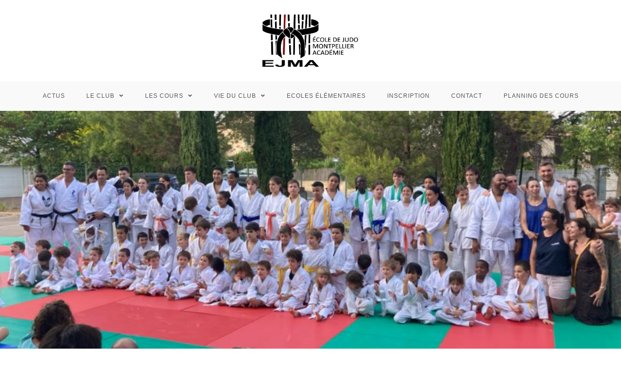

--- FILE ---
content_type: text/html; charset=UTF-8
request_url: http://ecole-judo-montpellier.fr/
body_size: 12208
content:

<!DOCTYPE html>
<html class="html" lang="fr-FR">
<head>
	<meta charset="UTF-8">
	<link rel="profile" href="https://gmpg.org/xfn/11">

	<title>Ecole de judo de Montpellier Académie</title>
<meta name="viewport" content="width=device-width, initial-scale=1"><link rel='dns-prefetch' href='//fonts.googleapis.com' />
<link rel='dns-prefetch' href='//s.w.org' />
<link rel="alternate" type="application/rss+xml" title="Ecole de judo de Montpellier Académie &raquo; Flux" href="http://ecole-judo-montpellier.fr/feed/" />
<link rel="alternate" type="application/rss+xml" title="Ecole de judo de Montpellier Académie &raquo; Flux des commentaires" href="http://ecole-judo-montpellier.fr/comments/feed/" />
		<script type="text/javascript">
			window._wpemojiSettings = {"baseUrl":"https:\/\/s.w.org\/images\/core\/emoji\/12.0.0-1\/72x72\/","ext":".png","svgUrl":"https:\/\/s.w.org\/images\/core\/emoji\/12.0.0-1\/svg\/","svgExt":".svg","source":{"concatemoji":"http:\/\/ecole-judo-montpellier.fr\/wp-includes\/js\/wp-emoji-release.min.js?ver=5.4.18"}};
			/*! This file is auto-generated */
			!function(e,a,t){var n,r,o,i=a.createElement("canvas"),p=i.getContext&&i.getContext("2d");function s(e,t){var a=String.fromCharCode;p.clearRect(0,0,i.width,i.height),p.fillText(a.apply(this,e),0,0);e=i.toDataURL();return p.clearRect(0,0,i.width,i.height),p.fillText(a.apply(this,t),0,0),e===i.toDataURL()}function c(e){var t=a.createElement("script");t.src=e,t.defer=t.type="text/javascript",a.getElementsByTagName("head")[0].appendChild(t)}for(o=Array("flag","emoji"),t.supports={everything:!0,everythingExceptFlag:!0},r=0;r<o.length;r++)t.supports[o[r]]=function(e){if(!p||!p.fillText)return!1;switch(p.textBaseline="top",p.font="600 32px Arial",e){case"flag":return s([127987,65039,8205,9895,65039],[127987,65039,8203,9895,65039])?!1:!s([55356,56826,55356,56819],[55356,56826,8203,55356,56819])&&!s([55356,57332,56128,56423,56128,56418,56128,56421,56128,56430,56128,56423,56128,56447],[55356,57332,8203,56128,56423,8203,56128,56418,8203,56128,56421,8203,56128,56430,8203,56128,56423,8203,56128,56447]);case"emoji":return!s([55357,56424,55356,57342,8205,55358,56605,8205,55357,56424,55356,57340],[55357,56424,55356,57342,8203,55358,56605,8203,55357,56424,55356,57340])}return!1}(o[r]),t.supports.everything=t.supports.everything&&t.supports[o[r]],"flag"!==o[r]&&(t.supports.everythingExceptFlag=t.supports.everythingExceptFlag&&t.supports[o[r]]);t.supports.everythingExceptFlag=t.supports.everythingExceptFlag&&!t.supports.flag,t.DOMReady=!1,t.readyCallback=function(){t.DOMReady=!0},t.supports.everything||(n=function(){t.readyCallback()},a.addEventListener?(a.addEventListener("DOMContentLoaded",n,!1),e.addEventListener("load",n,!1)):(e.attachEvent("onload",n),a.attachEvent("onreadystatechange",function(){"complete"===a.readyState&&t.readyCallback()})),(n=t.source||{}).concatemoji?c(n.concatemoji):n.wpemoji&&n.twemoji&&(c(n.twemoji),c(n.wpemoji)))}(window,document,window._wpemojiSettings);
		</script>
		<style type="text/css">
img.wp-smiley,
img.emoji {
	display: inline !important;
	border: none !important;
	box-shadow: none !important;
	height: 1em !important;
	width: 1em !important;
	margin: 0 .07em !important;
	vertical-align: -0.1em !important;
	background: none !important;
	padding: 0 !important;
}
</style>
	<link rel='stylesheet' id='wp-block-library-css'  href='http://ecole-judo-montpellier.fr/wp-includes/css/dist/block-library/style.min.css?ver=5.4.18' type='text/css' media='all' />
<link rel='stylesheet' id='wp-block-library-theme-css'  href='http://ecole-judo-montpellier.fr/wp-includes/css/dist/block-library/theme.min.css?ver=5.4.18' type='text/css' media='all' />
<link rel='stylesheet' id='contact-form-7-css'  href='http://ecole-judo-montpellier.fr/wp-content/plugins/contact-form-7/includes/css/styles.css?ver=5.2' type='text/css' media='all' />
<link rel='stylesheet' id='cb70d11b8-css'  href='http://ecole-judo-montpellier.fr/wp-content/uploads/essential-addons-elementor/cb70d11b8.min.css?ver=1769588293' type='text/css' media='all' />
<link rel='stylesheet' id='parent-style-css'  href='http://ecole-judo-montpellier.fr/wp-content/themes/oceanwp/style.css?ver=5.4.18' type='text/css' media='all' />
<link rel='stylesheet' id='font-awesome-css'  href='http://ecole-judo-montpellier.fr/wp-content/themes/oceanwp/assets/fonts/fontawesome/css/all.min.css?ver=5.11.2' type='text/css' media='all' />
<link rel='stylesheet' id='simple-line-icons-css'  href='http://ecole-judo-montpellier.fr/wp-content/themes/oceanwp/assets/css/third/simple-line-icons.min.css?ver=2.4.0' type='text/css' media='all' />
<link rel='stylesheet' id='magnific-popup-css'  href='http://ecole-judo-montpellier.fr/wp-content/themes/oceanwp/assets/css/third/magnific-popup.min.css?ver=1.0.0' type='text/css' media='all' />
<link rel='stylesheet' id='slick-css'  href='http://ecole-judo-montpellier.fr/wp-content/themes/oceanwp/assets/css/third/slick.min.css?ver=1.6.0' type='text/css' media='all' />
<link rel='stylesheet' id='oceanwp-style-css'  href='http://ecole-judo-montpellier.fr/wp-content/themes/oceanwp/assets/css/style.min.css?ver=0.1.0' type='text/css' media='all' />
<link rel='stylesheet' id='oceanwp-google-font-raleway-css'  href='//fonts.googleapis.com/css?family=Raleway%3A100%2C200%2C300%2C400%2C500%2C600%2C700%2C800%2C900%2C100i%2C200i%2C300i%2C400i%2C500i%2C600i%2C700i%2C800i%2C900i&#038;subset=latin&#038;ver=5.4.18' type='text/css' media='all' />
<link rel='stylesheet' id='elementor-icons-css'  href='http://ecole-judo-montpellier.fr/wp-content/plugins/elementor/assets/lib/eicons/css/elementor-icons.min.css?ver=5.7.0' type='text/css' media='all' />
<link rel='stylesheet' id='elementor-animations-css'  href='http://ecole-judo-montpellier.fr/wp-content/plugins/elementor/assets/lib/animations/animations.min.css?ver=2.9.14' type='text/css' media='all' />
<link rel='stylesheet' id='elementor-frontend-css'  href='http://ecole-judo-montpellier.fr/wp-content/plugins/elementor/assets/css/frontend.min.css?ver=2.9.14' type='text/css' media='all' />
<link rel='stylesheet' id='elementor-post-33-css'  href='http://ecole-judo-montpellier.fr/wp-content/uploads/elementor/css/post-33.css?ver=1723647035' type='text/css' media='all' />
<link rel='stylesheet' id='elementor-icons-shared-0-css'  href='http://ecole-judo-montpellier.fr/wp-content/plugins/elementor/assets/lib/font-awesome/css/fontawesome.min.css?ver=5.12.0' type='text/css' media='all' />
<link rel='stylesheet' id='elementor-icons-fa-solid-css'  href='http://ecole-judo-montpellier.fr/wp-content/plugins/elementor/assets/lib/font-awesome/css/solid.min.css?ver=5.12.0' type='text/css' media='all' />
<script type='text/javascript' src='http://ecole-judo-montpellier.fr/wp-includes/js/jquery/jquery.js?ver=1.12.4-wp'></script>
<script type='text/javascript' src='http://ecole-judo-montpellier.fr/wp-includes/js/jquery/jquery-migrate.min.js?ver=1.4.1'></script>
<link rel='https://api.w.org/' href='http://ecole-judo-montpellier.fr/wp-json/' />
<link rel="EditURI" type="application/rsd+xml" title="RSD" href="http://ecole-judo-montpellier.fr/xmlrpc.php?rsd" />
<link rel="wlwmanifest" type="application/wlwmanifest+xml" href="http://ecole-judo-montpellier.fr/wp-includes/wlwmanifest.xml" /> 
<meta name="generator" content="WordPress 5.4.18" />
<link rel="canonical" href="http://ecole-judo-montpellier.fr/" />
<link rel='shortlink' href='http://ecole-judo-montpellier.fr/' />
<link rel="alternate" type="application/json+oembed" href="http://ecole-judo-montpellier.fr/wp-json/oembed/1.0/embed?url=http%3A%2F%2Fecole-judo-montpellier.fr%2F" />
<link rel="alternate" type="text/xml+oembed" href="http://ecole-judo-montpellier.fr/wp-json/oembed/1.0/embed?url=http%3A%2F%2Fecole-judo-montpellier.fr%2F&#038;format=xml" />

		<script>
			(function(i,s,o,g,r,a,m){i['GoogleAnalyticsObject']=r;i[r]=i[r]||function(){
			(i[r].q=i[r].q||[]).push(arguments)},i[r].l=1*new Date();a=s.createElement(o),
			m=s.getElementsByTagName(o)[0];a.async=1;a.src=g;m.parentNode.insertBefore(a,m)
			})(window,document,'script','https://www.google-analytics.com/analytics.js','ga');
			ga('create', 'UA-109985252-1', 'auto');
			ga('send', 'pageview');
		</script>

			<style type="text/css" id="wp-custom-css">
			.home h1,.home .page-header{display:none}#footer-bottom.no-footer-nav #copyright{color:white}.home #main #content-wrap{padding-top:0}		</style>
		<!-- OceanWP CSS -->
<style type="text/css">
/* General CSS */a:hover,a.light:hover,.theme-heading .text::before,#top-bar-content >a:hover,#top-bar-social li.oceanwp-email a:hover,#site-navigation-wrap .dropdown-menu >li >a:hover,#site-header.medium-header #medium-searchform button:hover,.oceanwp-mobile-menu-icon a:hover,.blog-entry.post .blog-entry-header .entry-title a:hover,.blog-entry.post .blog-entry-readmore a:hover,.blog-entry.thumbnail-entry .blog-entry-category a,ul.meta li a:hover,.dropcap,.single nav.post-navigation .nav-links .title,body .related-post-title a:hover,body #wp-calendar caption,body .contact-info-widget.default i,body .contact-info-widget.big-icons i,body .custom-links-widget .oceanwp-custom-links li a:hover,body .custom-links-widget .oceanwp-custom-links li a:hover:before,body .posts-thumbnails-widget li a:hover,body .social-widget li.oceanwp-email a:hover,.comment-author .comment-meta .comment-reply-link,#respond #cancel-comment-reply-link:hover,#footer-widgets .footer-box a:hover,#footer-bottom a:hover,#footer-bottom #footer-bottom-menu a:hover,.sidr a:hover,.sidr-class-dropdown-toggle:hover,.sidr-class-menu-item-has-children.active >a,.sidr-class-menu-item-has-children.active >a >.sidr-class-dropdown-toggle,input[type=checkbox]:checked:before{color:#800101}input[type="button"],input[type="reset"],input[type="submit"],button[type="submit"],.button,#site-navigation-wrap .dropdown-menu >li.btn >a >span,.thumbnail:hover i,.post-quote-content,.omw-modal .omw-close-modal,body .contact-info-widget.big-icons li:hover i,body div.wpforms-container-full .wpforms-form input[type=submit],body div.wpforms-container-full .wpforms-form button[type=submit],body div.wpforms-container-full .wpforms-form .wpforms-page-button{background-color:#800101}.widget-title{border-color:#800101}blockquote{border-color:#800101}#searchform-dropdown{border-color:#800101}.dropdown-menu .sub-menu{border-color:#800101}.blog-entry.large-entry .blog-entry-readmore a:hover{border-color:#800101}.oceanwp-newsletter-form-wrap input[type="email"]:focus{border-color:#800101}.social-widget li.oceanwp-email a:hover{border-color:#800101}#respond #cancel-comment-reply-link:hover{border-color:#800101}body .contact-info-widget.big-icons li:hover i{border-color:#800101}#footer-widgets .oceanwp-newsletter-form-wrap input[type="email"]:focus{border-color:#800101}input[type="button"]:hover,input[type="reset"]:hover,input[type="submit"]:hover,button[type="submit"]:hover,input[type="button"]:focus,input[type="reset"]:focus,input[type="submit"]:focus,button[type="submit"]:focus,.button:hover,#site-navigation-wrap .dropdown-menu >li.btn >a:hover >span,.post-quote-author,.omw-modal .omw-close-modal:hover,body div.wpforms-container-full .wpforms-form input[type=submit]:hover,body div.wpforms-container-full .wpforms-form button[type=submit]:hover,body div.wpforms-container-full .wpforms-form .wpforms-page-button:hover{background-color:#3f3f3f}a{color:#800101}a:hover{color:#333333}.site-breadcrumbs a:hover,.background-image-page-header .site-breadcrumbs a:hover{color:#800101}body .theme-button,body input[type="submit"],body button[type="submit"],body button,body .button,body div.wpforms-container-full .wpforms-form input[type=submit],body div.wpforms-container-full .wpforms-form button[type=submit],body div.wpforms-container-full .wpforms-form .wpforms-page-button{background-color:#800101}body .theme-button:hover,body input[type="submit"]:hover,body button[type="submit"]:hover,body button:hover,body .button:hover,body div.wpforms-container-full .wpforms-form input[type=submit]:hover,body div.wpforms-container-full .wpforms-form input[type=submit]:active,body div.wpforms-container-full .wpforms-form button[type=submit]:hover,body div.wpforms-container-full .wpforms-form button[type=submit]:active,body div.wpforms-container-full .wpforms-form .wpforms-page-button:hover,body div.wpforms-container-full .wpforms-form .wpforms-page-button:active{background-color:#333333}/* Header CSS */#site-header.medium-header #medium-searchform button:hover{color:#800101}#site-header.has-header-media .overlay-header-media{background-color:rgba(0,0,0,0.5)}#site-logo #site-logo-inner a img,#site-header.center-header #site-navigation-wrap .middle-site-logo a img{max-width:200px}#site-navigation-wrap .dropdown-menu >li >a:hover,.oceanwp-mobile-menu-icon a:hover,#searchform-header-replace-close:hover{color:#800101}.dropdown-menu .sub-menu{min-width:290px}.dropdown-menu .sub-menu,#searchform-dropdown,.current-shop-items-dropdown{border-color:#800101}body .sidr a:hover,body .sidr-class-dropdown-toggle:hover,body .sidr-class-dropdown-toggle .fa,body .sidr-class-menu-item-has-children.active >a,body .sidr-class-menu-item-has-children.active >a >.sidr-class-dropdown-toggle,#mobile-dropdown ul li a:hover,#mobile-dropdown ul li a .dropdown-toggle:hover,#mobile-dropdown .menu-item-has-children.active >a,#mobile-dropdown .menu-item-has-children.active >a >.dropdown-toggle,#mobile-fullscreen ul li a:hover,#mobile-fullscreen .oceanwp-social-menu.simple-social ul li a:hover{color:#800101}#mobile-fullscreen a.close:hover .close-icon-inner,#mobile-fullscreen a.close:hover .close-icon-inner::after{background-color:#800101}/* Sidebar CSS */.widget-title{border-color:#800101}/* Footer Widgets CSS */#footer-widgets{background-color:#800101}#footer-widgets,#footer-widgets p,#footer-widgets li a:before,#footer-widgets .contact-info-widget span.oceanwp-contact-title,#footer-widgets .recent-posts-date,#footer-widgets .recent-posts-comments,#footer-widgets .widget-recent-posts-icons li .fa{color:#ffffff}#footer-widgets li,#footer-widgets #wp-calendar caption,#footer-widgets #wp-calendar th,#footer-widgets #wp-calendar tbody,#footer-widgets .contact-info-widget i,#footer-widgets .oceanwp-newsletter-form-wrap input[type="email"],#footer-widgets .posts-thumbnails-widget li,#footer-widgets .social-widget li a{border-color:#ffffff}#footer-widgets .footer-box a:hover,#footer-widgets a:hover{color:#ffffff}/* Footer Bottom CSS */#footer-bottom a:hover,#footer-bottom #footer-bottom-menu a:hover{color:#800101}/* Typography CSS */body{font-style:normal;color:#333333}h1,h2,h3,h4,h5,h6,.theme-heading,.widget-title,.oceanwp-widget-recent-posts-title,.comment-reply-title,.entry-title,.sidebar-box .widget-title{font-family:Raleway;text-transform:uppercase}#site-navigation-wrap .dropdown-menu >li >a,#site-header.full_screen-header .fs-dropdown-menu >li >a,#site-header.top-header #site-navigation-wrap .dropdown-menu >li >a,#site-header.center-header #site-navigation-wrap .dropdown-menu >li >a,#site-header.medium-header #site-navigation-wrap .dropdown-menu >li >a,.oceanwp-mobile-menu-icon a{text-transform:uppercase}.dropdown-menu ul li a.menu-link,#site-header.full_screen-header .fs-dropdown-menu ul.sub-menu li a{text-transform:uppercase}
</style></head>

<body class="home page-template-default page page-id-33 wp-custom-logo wp-embed-responsive oceanwp-theme sidebar-mobile medium-header-style default-breakpoint content-full-width content-max-width has-breadcrumbs has-blog-grid elementor-default elementor-kit-286 elementor-page elementor-page-33"  itemscope="itemscope" itemtype="https://schema.org/WebPage">

	
	
	<div id="outer-wrap" class="site clr">

		<a class="skip-link screen-reader-text" href="#main">Skip to content</a>

		
		<div id="wrap" class="clr">

			
			
<header id="site-header" class="medium-header hidden-menu clr" data-height="74" itemscope="itemscope" itemtype="https://schema.org/WPHeader" role="banner">

	
		

<div id="site-header-inner" class="clr">

	
		<div class="top-header-wrap clr">
			<div class="container clr">
				<div class="top-header-inner clr">

					
						<div class="top-col clr col-1 logo-col">

							

<div id="site-logo" class="clr" itemscope itemtype="https://schema.org/Brand">

	
	<div id="site-logo-inner" class="clr">

		<a href="http://ecole-judo-montpellier.fr/" class="custom-logo-link" rel="home"><img width="563" height="303" src="http://ecole-judo-montpellier.fr/wp-content/uploads/2020/07/cropped-Logo-Club-ejma.png" class="custom-logo" alt="Ecole de judo de Montpellier Académie" srcset="http://ecole-judo-montpellier.fr/wp-content/uploads/2020/07/cropped-Logo-Club-ejma.png 563w, http://ecole-judo-montpellier.fr/wp-content/uploads/2020/07/cropped-Logo-Club-ejma-300x161.png 300w" sizes="(max-width: 563px) 100vw, 563px" /></a>
	</div><!-- #site-logo-inner -->

	
	
</div><!-- #site-logo -->


						</div>

						
				</div>
			</div>
		</div>

		
	<div class="bottom-header-wrap clr">

					<div id="site-navigation-wrap" class="clr center-menu">
			
			
							<div class="container clr">
				
			<nav id="site-navigation" class="navigation main-navigation clr" itemscope="itemscope" itemtype="https://schema.org/SiteNavigationElement" role="navigation">

				<ul id="menu-menu-1" class="main-menu dropdown-menu sf-menu"><li id="menu-item-51" class="menu-item menu-item-type-post_type menu-item-object-page menu-item-51"><a href="http://ecole-judo-montpellier.fr/actus/" class="menu-link"><span class="text-wrap">Actus</span></a></li><li id="menu-item-54" class="menu-item menu-item-type-post_type menu-item-object-page menu-item-has-children dropdown menu-item-54"><a href="http://ecole-judo-montpellier.fr/le-club/" class="menu-link"><span class="text-wrap">Le club <span class="nav-arrow fa fa-angle-down"></span></span></a>
<ul class="sub-menu">
	<li id="menu-item-384" class="menu-item menu-item-type-post_type menu-item-object-page menu-item-384"><a href="http://ecole-judo-montpellier.fr/le-club/le-bureau/" class="menu-link"><span class="text-wrap">Le bureau</span></a></li>	<li id="menu-item-385" class="menu-item menu-item-type-post_type menu-item-object-page menu-item-385"><a href="http://ecole-judo-montpellier.fr/le-club/les-enseignants/" class="menu-link"><span class="text-wrap">Les enseignants</span></a></li>	<li id="menu-item-180" class="menu-item menu-item-type-post_type menu-item-object-page menu-item-180"><a href="http://ecole-judo-montpellier.fr/le-club/le-projet/" class="menu-link"><span class="text-wrap">Le projet</span></a></li>	<li id="menu-item-383" class="menu-item menu-item-type-post_type menu-item-object-page menu-item-383"><a href="http://ecole-judo-montpellier.fr/le-club/nos-athletes/" class="menu-link"><span class="text-wrap">Nos athlètes</span></a></li>	<li id="menu-item-382" class="menu-item menu-item-type-post_type menu-item-object-page menu-item-382"><a href="http://ecole-judo-montpellier.fr/le-club/nos-partenaires/" class="menu-link"><span class="text-wrap">Nos partenaires</span></a></li></ul>
</li><li id="menu-item-304" class="menu-item menu-item-type-post_type menu-item-object-page menu-item-has-children dropdown menu-item-304"><a href="http://ecole-judo-montpellier.fr/les-cours/" class="menu-link"><span class="text-wrap">Les cours <span class="nav-arrow fa fa-angle-down"></span></span></a>
<ul class="sub-menu">
	<li id="menu-item-267" class="menu-item menu-item-type-post_type menu-item-object-page menu-item-267"><a href="http://ecole-judo-montpellier.fr/baby-judo-2020-2021/" class="menu-link"><span class="text-wrap">Baby Judo : 2020 / 2021</span></a></li>	<li id="menu-item-326" class="menu-item menu-item-type-post_type menu-item-object-page menu-item-326"><a href="http://ecole-judo-montpellier.fr/pre-poussins-2018-2019/" class="menu-link"><span class="text-wrap">Pré poussins : 2018/2019</span></a></li>	<li id="menu-item-325" class="menu-item menu-item-type-post_type menu-item-object-page menu-item-325"><a href="http://ecole-judo-montpellier.fr/poussins-2016-2017/" class="menu-link"><span class="text-wrap">Poussins : 2016/2017</span></a></li>	<li id="menu-item-324" class="menu-item menu-item-type-post_type menu-item-object-page menu-item-324"><a href="http://ecole-judo-montpellier.fr/benjamins-minimes-1-2013-2014-2015/" class="menu-link"><span class="text-wrap">Benjamins-Minimes 1 : 2013/2014/2015</span></a></li>	<li id="menu-item-323" class="menu-item menu-item-type-post_type menu-item-object-page menu-item-323"><a href="http://ecole-judo-montpellier.fr/2012-et-avant/" class="menu-link"><span class="text-wrap">Ados – Adultes : 2010 et avant</span></a></li>	<li id="menu-item-322" class="menu-item menu-item-type-post_type menu-item-object-page menu-item-322"><a href="http://ecole-judo-montpellier.fr/taiso-2011-et-avant/" class="menu-link"><span class="text-wrap">Taïso : 2011 et avant</span></a></li></ul>
</li><li id="menu-item-348" class="menu-item menu-item-type-post_type menu-item-object-page menu-item-has-children dropdown menu-item-348"><a href="http://ecole-judo-montpellier.fr/vie-du-club/" class="menu-link"><span class="text-wrap">Vie du club <span class="nav-arrow fa fa-angle-down"></span></span></a>
<ul class="sub-menu">
	<li id="menu-item-362" class="menu-item menu-item-type-post_type menu-item-object-page menu-item-362"><a href="http://ecole-judo-montpellier.fr/vie-du-club/les-stages/" class="menu-link"><span class="text-wrap">Les stages</span></a></li>	<li id="menu-item-363" class="menu-item menu-item-type-post_type menu-item-object-page menu-item-363"><a href="http://ecole-judo-montpellier.fr/vie-du-club/les-competitions/" class="menu-link"><span class="text-wrap">Les compétitions</span></a></li>	<li id="menu-item-364" class="menu-item menu-item-type-post_type menu-item-object-page menu-item-364"><a href="http://ecole-judo-montpellier.fr/vie-du-club/les-animations/" class="menu-link"><span class="text-wrap">Les animations</span></a></li></ul>
</li><li id="menu-item-337" class="menu-item menu-item-type-post_type menu-item-object-page menu-item-337"><a href="http://ecole-judo-montpellier.fr/ecoles-elementaires/" class="menu-link"><span class="text-wrap">Ecoles élémentaires</span></a></li><li id="menu-item-343" class="menu-item menu-item-type-post_type menu-item-object-page menu-item-343"><a href="http://ecole-judo-montpellier.fr/inscription/" class="menu-link"><span class="text-wrap">Inscription</span></a></li><li id="menu-item-52" class="menu-item menu-item-type-post_type menu-item-object-page menu-item-52"><a href="http://ecole-judo-montpellier.fr/contact/" class="menu-link"><span class="text-wrap">Contact</span></a></li><li id="menu-item-1167" class="menu-item menu-item-type-post_type menu-item-object-page menu-item-1167"><a href="http://ecole-judo-montpellier.fr/planning-des-cours/" class="menu-link"><span class="text-wrap">Planning des Cours</span></a></li></ul>
			</nav><!-- #site-navigation -->

							</div>
				
			
					</div><!-- #site-navigation-wrap -->
			
		
	
		
	<div class="oceanwp-mobile-menu-icon clr mobile-right">

		
		
		
		<a href="#" class="mobile-menu" aria-label="Menu mobile">
							<i class="fa fa-bars" aria-hidden="true"></i>
								<span class="oceanwp-text">Menu</span>

						</a>

		
		
		
	</div><!-- #oceanwp-mobile-menu-navbar -->


		
	</div>

</div><!-- #site-header-inner -->


		
		
</header><!-- #site-header -->


			
			<main id="main" class="site-main clr"  role="main">

				

<header class="page-header centered-page-header">

	
	<div class="container clr page-header-inner">

		
			<h1 class="page-header-title clr" itemprop="headline">Accueil</h1>

			
		
		
	</div><!-- .page-header-inner -->

	
	
</header><!-- .page-header -->


	
	<div id="content-wrap" class="container clr">

		
		<div id="primary" class="content-area clr">

			
			<div id="content" class="site-content clr">

				
				
<article class="single-page-article clr">

	
<div class="entry clr" itemprop="text">

	
			<div data-elementor-type="wp-page" data-elementor-id="33" class="elementor elementor-33" data-elementor-settings="[]">
			<div class="elementor-inner">
				<div class="elementor-section-wrap">
							<section class="elementor-element elementor-element-798999a elementor-section-stretched elementor-section-boxed elementor-section-height-default elementor-section-height-default elementor-section elementor-top-section" data-id="798999a" data-element_type="section" data-settings="{&quot;stretch_section&quot;:&quot;section-stretched&quot;,&quot;background_background&quot;:&quot;classic&quot;}">
						<div class="elementor-container elementor-column-gap-default">
				<div class="elementor-row">
				<div class="elementor-element elementor-element-11f4b9a elementor-column elementor-col-100 elementor-top-column" data-id="11f4b9a" data-element_type="column">
			<div class="elementor-column-wrap">
					<div class="elementor-widget-wrap">
						</div>
			</div>
		</div>
						</div>
			</div>
		</section>
				<section class="elementor-element elementor-element-9843af1 elementor-section-boxed elementor-section-height-default elementor-section-height-default elementor-section elementor-top-section" data-id="9843af1" data-element_type="section">
						<div class="elementor-container elementor-column-gap-default">
				<div class="elementor-row">
				<div class="elementor-element elementor-element-8961d05 elementor-column elementor-col-100 elementor-top-column" data-id="8961d05" data-element_type="column">
			<div class="elementor-column-wrap  elementor-element-populated">
					<div class="elementor-widget-wrap">
				<div class="elementor-element elementor-element-41ddf66a elementor-widget elementor-widget-text-editor" data-id="41ddf66a" data-element_type="widget" data-widget_type="text-editor.default">
				<div class="elementor-widget-container">
					<div class="elementor-text-editor elementor-clearfix"><p style="text-align: center;">Créée en 2010, l’EJMA est implantée au croisement des quartiers Cévennes, Petit Bard, Arceaux et Saint Clément. Affilié à la FFJDA, encadré par des professeurs diplômés d’état, <strong>le club depuis sa naissance mène des actions éducatives et citoyennes.<br /></strong></p><p> </p></div>
				</div>
				</div>
				<div class="elementor-element elementor-element-c508a68 elementor-widget elementor-widget-image" data-id="c508a68" data-element_type="widget" data-widget_type="image.default">
				<div class="elementor-widget-container">
					<div class="elementor-image">
										<img src="http://ecole-judo-montpellier.fr/wp-content/uploads/elementor/thumbs/Label-OR-EJMA-qsloioqg94pnz4frscm5u0ryliexrx02yxozq0v768.jpeg" title="Label OR EJMA" alt="Label OR EJMA" />											</div>
				</div>
				</div>
						</div>
			</div>
		</div>
						</div>
			</div>
		</section>
				<section class="elementor-element elementor-element-44a03c04 elementor-section-content-middle elementor-section-boxed elementor-section-height-default elementor-section-height-default elementor-section elementor-top-section" data-id="44a03c04" data-element_type="section">
						<div class="elementor-container elementor-column-gap-default">
				<div class="elementor-row">
				<div class="elementor-element elementor-element-50b543e elementor-column elementor-col-100 elementor-top-column" data-id="50b543e" data-element_type="column">
			<div class="elementor-column-wrap  elementor-element-populated">
					<div class="elementor-widget-wrap">
				<section class="elementor-element elementor-element-1fb46e5 elementor-section-content-middle elementor-section-boxed elementor-section-height-default elementor-section-height-default elementor-section elementor-inner-section" data-id="1fb46e5" data-element_type="section">
						<div class="elementor-container elementor-column-gap-default">
				<div class="elementor-row">
				<div class="elementor-element elementor-element-22cf715 elementor-column elementor-col-14 elementor-inner-column" data-id="22cf715" data-element_type="column">
			<div class="elementor-column-wrap  elementor-element-populated">
					<div class="elementor-widget-wrap">
				<div class="elementor-element elementor-element-c219914 elementor-widget elementor-widget-image" data-id="c219914" data-element_type="widget" data-widget_type="image.default">
				<div class="elementor-widget-container">
					<div class="elementor-image">
											<a href="https://www.laregion.fr/">
							<img src="http://ecole-judo-montpellier.fr/wp-content/uploads/elementor/thumbs/Région-Occitanie-ou3mq5tjs15i45qozgdm7mhkci77rx9w7s3nnjwhkw.jpg" title="Région Occitanie" alt="Région Occitanie" />								</a>
											</div>
				</div>
				</div>
						</div>
			</div>
		</div>
				<div class="elementor-element elementor-element-8db15a9 elementor-column elementor-col-14 elementor-inner-column" data-id="8db15a9" data-element_type="column">
			<div class="elementor-column-wrap  elementor-element-populated">
					<div class="elementor-widget-wrap">
				<div class="elementor-element elementor-element-ddf336c elementor-widget elementor-widget-image" data-id="ddf336c" data-element_type="widget" data-widget_type="image.default">
				<div class="elementor-widget-container">
					<div class="elementor-image">
											<a href="https://www.montpellier.fr/">
							<img src="http://ecole-judo-montpellier.fr/wp-content/uploads/elementor/thumbs/Ville-de-Montpellier-ou3mkmjrj5kpqts5b28pj0ruetheg3assdspww3y80.png" title="Ville de Montpellier" alt="Ville de Montpellier" />								</a>
											</div>
				</div>
				</div>
						</div>
			</div>
		</div>
				<div class="elementor-element elementor-element-326fdf0 elementor-column elementor-col-14 elementor-inner-column" data-id="326fdf0" data-element_type="column">
			<div class="elementor-column-wrap  elementor-element-populated">
					<div class="elementor-widget-wrap">
				<div class="elementor-element elementor-element-35e59e9 elementor-widget elementor-widget-image" data-id="35e59e9" data-element_type="widget" data-widget_type="image.default">
				<div class="elementor-widget-container">
					<div class="elementor-image">
											<a href="https://www.montpellier.fr/">
							<img src="http://ecole-judo-montpellier.fr/wp-content/uploads/elementor/thumbs/Hérault-Sport-ou0ckmlsxmdw0w8imuaoyzlv1rbrob1gqqr6qinqio.jpg" title="Hérault Sport" alt="Hérault Sport" />								</a>
											</div>
				</div>
				</div>
						</div>
			</div>
		</div>
				<div class="elementor-element elementor-element-8b93425 elementor-column elementor-col-14 elementor-inner-column" data-id="8b93425" data-element_type="column">
			<div class="elementor-column-wrap  elementor-element-populated">
					<div class="elementor-widget-wrap">
				<div class="elementor-element elementor-element-b2862a5 elementor-widget elementor-widget-image" data-id="b2862a5" data-element_type="widget" data-widget_type="image.default">
				<div class="elementor-widget-container">
					<div class="elementor-image">
											<a href="https://www.montpellier.fr/">
							<img src="http://ecole-judo-montpellier.fr/wp-content/uploads/elementor/thumbs/logo-unss-ot7yxyaud95haxbb9k1rmgjpg6qguz8zt7arbormrk.png" title="logo-unss" alt="logo-unss" />								</a>
											</div>
				</div>
				</div>
						</div>
			</div>
		</div>
				<div class="elementor-element elementor-element-9cf8c93 elementor-column elementor-col-14 elementor-inner-column" data-id="9cf8c93" data-element_type="column">
			<div class="elementor-column-wrap  elementor-element-populated">
					<div class="elementor-widget-wrap">
				<div class="elementor-element elementor-element-47c2b25 elementor-widget elementor-widget-image" data-id="47c2b25" data-element_type="widget" data-widget_type="image.default">
				<div class="elementor-widget-container">
					<div class="elementor-image">
											<a href="https://occitanie.ffjudo.com/">
							<img src="http://ecole-judo-montpellier.fr/wp-content/uploads/elementor/thumbs/logo-ligue-ot7yxxd06f55ritysdebk1p9ic88tai9vzzlafwg00.jpg" title="logo-ligue" alt="logo-ligue" />								</a>
											</div>
				</div>
				</div>
						</div>
			</div>
		</div>
				<div class="elementor-element elementor-element-74270b3 elementor-column elementor-col-14 elementor-inner-column" data-id="74270b3" data-element_type="column">
			<div class="elementor-column-wrap  elementor-element-populated">
					<div class="elementor-widget-wrap">
				<div class="elementor-element elementor-element-31d9c6f elementor-widget elementor-widget-image" data-id="31d9c6f" data-element_type="widget" data-widget_type="image.default">
				<div class="elementor-widget-container">
					<div class="elementor-image">
										<img src="http://ecole-judo-montpellier.fr/wp-content/uploads/elementor/thumbs/Ministère-Sport-éducation-nationale-ou3mq4vpl747sjs24xyzn4q3r4buk865vng669xvr4.png" title="Ministère Sport éducation nationale" alt="Ministère Sport éducation nationale" />											</div>
				</div>
				</div>
						</div>
			</div>
		</div>
				<div class="elementor-element elementor-element-da07549 elementor-column elementor-col-14 elementor-inner-column" data-id="da07549" data-element_type="column">
			<div class="elementor-column-wrap  elementor-element-populated">
					<div class="elementor-widget-wrap">
				<div class="elementor-element elementor-element-2053abc elementor-widget elementor-widget-image" data-id="2053abc" data-element_type="widget" data-widget_type="image.default">
				<div class="elementor-widget-container">
					<div class="elementor-image">
										<img src="http://ecole-judo-montpellier.fr/wp-content/uploads/elementor/thumbs/LOGO-ANS-ou3mq4vpl747sjs24xyzn4q3r4buk865vng669xvr4.jpg" title="LOGO-ANS" alt="LOGO-ANS" />											</div>
				</div>
				</div>
						</div>
			</div>
		</div>
						</div>
			</div>
		</section>
						</div>
			</div>
		</div>
						</div>
			</div>
		</section>
				<section class="elementor-element elementor-element-115376e elementor-section-stretched elementor-section-boxed elementor-section-height-default elementor-section-height-default elementor-section elementor-top-section" data-id="115376e" data-element_type="section" data-settings="{&quot;stretch_section&quot;:&quot;section-stretched&quot;,&quot;background_background&quot;:&quot;classic&quot;}">
						<div class="elementor-container elementor-column-gap-default">
				<div class="elementor-row">
				<div class="elementor-element elementor-element-fa6c679 elementor-column elementor-col-100 elementor-top-column" data-id="fa6c679" data-element_type="column">
			<div class="elementor-column-wrap  elementor-element-populated">
					<div class="elementor-widget-wrap">
				<section class="elementor-element elementor-element-7100cdc elementor-section-boxed elementor-section-height-default elementor-section-height-default elementor-section elementor-inner-section" data-id="7100cdc" data-element_type="section">
						<div class="elementor-container elementor-column-gap-default">
				<div class="elementor-row">
				<div class="elementor-element elementor-element-c7a1a9a elementor-column elementor-col-50 elementor-inner-column" data-id="c7a1a9a" data-element_type="column">
			<div class="elementor-column-wrap  elementor-element-populated">
					<div class="elementor-widget-wrap">
				<div class="elementor-element elementor-element-a2f5509 elementor-widget elementor-widget-heading" data-id="a2f5509" data-element_type="widget" data-widget_type="heading.default">
				<div class="elementor-widget-container">
			<h2 class="elementor-heading-title elementor-size-medium">Acteur du développement de la pratique du sport, l’EJMA s’est fixé comme objectifs :</h2>		</div>
				</div>
				<div class="elementor-element elementor-element-7dcb6fa elementor-icon-list--layout-traditional elementor-widget elementor-widget-icon-list" data-id="7dcb6fa" data-element_type="widget" data-widget_type="icon-list.default">
				<div class="elementor-widget-container">
					<ul class="elementor-icon-list-items">
							<li class="elementor-icon-list-item" >
											<span class="elementor-icon-list-icon">
							<i aria-hidden="true" class="fas fa-check"></i>						</span>
										<span class="elementor-icon-list-text">de faire des quartiers en politique de la ville des territoires de judo, de santé et de lutte contre la sédentarité</span>
									</li>
								<li class="elementor-icon-list-item" >
											<span class="elementor-icon-list-icon">
							<i aria-hidden="true" class="fas fa-check"></i>						</span>
										<span class="elementor-icon-list-text">d’accentuer la place des jeunes femmes dans l’espace public sportif.</span>
									</li>
								<li class="elementor-icon-list-item" >
											<span class="elementor-icon-list-icon">
							<i aria-hidden="true" class="fas fa-check"></i>						</span>
										<span class="elementor-icon-list-text">de sensibiliser les scolaires aux bienfaits de l'activité physique et sportive régulière. </span>
									</li>
								<li class="elementor-icon-list-item" >
											<span class="elementor-icon-list-icon">
							<i aria-hidden="true" class="fas fa-check"></i>						</span>
										<span class="elementor-icon-list-text">de permettre aux enfants des quartiers populaires d’être les acteurs d’une génération sportive, éduquée, pleine de rêves et d’ambition.</span>
									</li>
						</ul>
				</div>
				</div>
						</div>
			</div>
		</div>
				<div class="elementor-element elementor-element-ef7531b elementor-column elementor-col-50 elementor-inner-column" data-id="ef7531b" data-element_type="column">
			<div class="elementor-column-wrap  elementor-element-populated">
					<div class="elementor-widget-wrap">
				<div class="elementor-element elementor-element-48ca212 elementor-widget elementor-widget-image" data-id="48ca212" data-element_type="widget" data-widget_type="image.default">
				<div class="elementor-widget-container">
					<div class="elementor-image">
										<img width="768" height="1024" src="http://ecole-judo-montpellier.fr/wp-content/uploads/2022/07/f6eb314c-07f7-41b2-b60e-6ccffb2feb0d-768x1024.jpg" class="attachment-large size-large" alt="" srcset="http://ecole-judo-montpellier.fr/wp-content/uploads/2022/07/f6eb314c-07f7-41b2-b60e-6ccffb2feb0d-768x1024.jpg 768w, http://ecole-judo-montpellier.fr/wp-content/uploads/2022/07/f6eb314c-07f7-41b2-b60e-6ccffb2feb0d-225x300.jpg 225w, http://ecole-judo-montpellier.fr/wp-content/uploads/2022/07/f6eb314c-07f7-41b2-b60e-6ccffb2feb0d-1152x1536.jpg 1152w, http://ecole-judo-montpellier.fr/wp-content/uploads/2022/07/f6eb314c-07f7-41b2-b60e-6ccffb2feb0d.jpg 1200w" sizes="(max-width: 768px) 100vw, 768px" />											</div>
				</div>
				</div>
						</div>
			</div>
		</div>
						</div>
			</div>
		</section>
						</div>
			</div>
		</div>
						</div>
			</div>
		</section>
				<section class="elementor-element elementor-element-75bb020 elementor-section-stretched elementor-section-boxed elementor-section-height-default elementor-section-height-default elementor-section elementor-top-section" data-id="75bb020" data-element_type="section" data-settings="{&quot;stretch_section&quot;:&quot;section-stretched&quot;,&quot;background_background&quot;:&quot;classic&quot;}">
						<div class="elementor-container elementor-column-gap-default">
				<div class="elementor-row">
				<div class="elementor-element elementor-element-7d55954 elementor-column elementor-col-100 elementor-top-column" data-id="7d55954" data-element_type="column">
			<div class="elementor-column-wrap  elementor-element-populated">
					<div class="elementor-widget-wrap">
				<div class="elementor-element elementor-element-fa827d8 elementor-align-center elementor-widget elementor-widget-button" data-id="fa827d8" data-element_type="widget" data-widget_type="button.default">
				<div class="elementor-widget-container">
					<div class="elementor-button-wrapper">
			<a href="http://ecole-judo-montpellier.fr/inscription/" class="elementor-button-link elementor-button elementor-size-md elementor-animation-grow" role="button">
						<span class="elementor-button-content-wrapper">
						<span class="elementor-button-text">S'inscrire à l'école de Judo Montpellier académie</span>
		</span>
					</a>
		</div>
				</div>
				</div>
				<div class="elementor-element elementor-element-4f67535 elementor-widget elementor-widget-text-editor" data-id="4f67535" data-element_type="widget" data-widget_type="text-editor.default">
				<div class="elementor-widget-container">
					<div class="elementor-text-editor elementor-clearfix"><p style="text-align: center;">Cours d&rsquo;essai gratuit !</p></div>
				</div>
				</div>
						</div>
			</div>
		</div>
						</div>
			</div>
		</section>
				<section class="elementor-element elementor-element-85b853b elementor-section-boxed elementor-section-height-default elementor-section-height-default elementor-section elementor-top-section" data-id="85b853b" data-element_type="section">
						<div class="elementor-container elementor-column-gap-default">
				<div class="elementor-row">
				<div class="elementor-element elementor-element-355583c elementor-column elementor-col-100 elementor-top-column" data-id="355583c" data-element_type="column">
			<div class="elementor-column-wrap  elementor-element-populated">
					<div class="elementor-widget-wrap">
				<div class="elementor-element elementor-element-9b9aa49 elementor-widget elementor-widget-heading" data-id="9b9aa49" data-element_type="widget" data-widget_type="heading.default">
				<div class="elementor-widget-container">
			<h2 class="elementor-heading-title elementor-size-default">Les dernières actualités du club</h2>		</div>
				</div>
				<div class="elementor-element elementor-element-04d320a elementor-widget elementor-widget-divider" data-id="04d320a" data-element_type="widget" data-widget_type="divider.default">
				<div class="elementor-widget-container">
					<div class="elementor-divider">
			<span class="elementor-divider-separator">
						</span>
		</div>
				</div>
				</div>
				<div class="elementor-element elementor-element-913bc7e elementor-grid-eael-col-4 elementor-grid-tablet-eael-col-2 elementor-grid-mobile-eael-col-1 elementor-widget elementor-widget-eael-post-grid" data-id="913bc7e" data-element_type="widget" data-settings="{&quot;eael_post_grid_columns&quot;:&quot;eael-col-4&quot;,&quot;eael_post_grid_columns_tablet&quot;:&quot;eael-col-2&quot;,&quot;eael_post_grid_columns_mobile&quot;:&quot;eael-col-1&quot;}" data-widget_type="eael-post-grid.default">
				<div class="elementor-widget-container">
			<div id="eael-post-grid-913bc7e" class="eael-post-grid-container">
            <div class="eael-post-grid eael-post-appender eael-post-appender-913bc7e eael-post-grid-style-two" data-layout-mode="grid">
                <article class="eael-grid-post eael-post-grid-column" data-id="1082">
                        <div class="eael-grid-post-holder">
                            <div class="eael-grid-post-holder-inner"><div class="eael-entry-media"><div class="eael-entry-overlay fade-in"><i class="fas fa-long-arrow-alt-right" aria-hidden="true"></i><a
                                        href="http://ecole-judo-montpellier.fr/passage-de-grade-1dan-2dan-et-3dan/"
                                        
                                        
                                    ></a></div><div class="eael-entry-thumbnail">
                                <img src="http://ecole-judo-montpellier.fr/wp-content/uploads/2024/03/419007885_278545981956312_5263632077481918067_n-300x135.jpg" alt="">
                            </div></div><div class="eael-entry-wrapper"><div class="eael-entry-meta"><span class="eael-meta-posted-on"><i class="far fa-clock"></i><time datetime="26 mars 2024">26 mars 2024</time></span></div><header class="eael-entry-header"><h2 class="eael-entry-title"><a
                class="eael-grid-post-link"
                href="http://ecole-judo-montpellier.fr/passage-de-grade-1dan-2dan-et-3dan/"
                title="Passage de Grade 1Dan, 2Dan et 3Dan"
                
                
                >Passage de Grade 1Dan, 2Dan et 3Dan</a></h2></header><div class="eael-entry-content">
                <div class="eael-grid-post-excerpt"><p>Ce samedi 23 mars l’EJMA était au passage de grade...</p><a
                    href="http://ecole-judo-montpellier.fr/passage-de-grade-1dan-2dan-et-3dan/"
                    class="eael-post-elements-readmore-btn"
                    
                    
                    >Lire l&#039;article</a></div>
            </div></div></div>
                        </div>
                    </article><article class="eael-grid-post eael-post-grid-column" data-id="1076">
                        <div class="eael-grid-post-holder">
                            <div class="eael-grid-post-holder-inner"><div class="eael-entry-media"><div class="eael-entry-overlay fade-in"><i class="fas fa-long-arrow-alt-right" aria-hidden="true"></i><a
                                        href="http://ecole-judo-montpellier.fr/championnat-occitanie-cadets-1er-division/"
                                        
                                        
                                    ></a></div><div class="eael-entry-thumbnail">
                                <img src="http://ecole-judo-montpellier.fr/wp-content/uploads/2024/03/Capture-259x300.png" alt="">
                            </div></div><div class="eael-entry-wrapper"><div class="eael-entry-meta"><span class="eael-meta-posted-on"><i class="far fa-clock"></i><time datetime="26 mars 2024">26 mars 2024</time></span></div><header class="eael-entry-header"><h2 class="eael-entry-title"><a
                class="eael-grid-post-link"
                href="http://ecole-judo-montpellier.fr/championnat-occitanie-cadets-1er-division/"
                title="Championnat Occitanie cadets 1er division"
                
                
                >Championnat Occitanie cadets 1er division</a></h2></header><div class="eael-entry-content">
                <div class="eael-grid-post-excerpt"><p>Retours sur le championnat régional 1er division Pour représenter le...</p><a
                    href="http://ecole-judo-montpellier.fr/championnat-occitanie-cadets-1er-division/"
                    class="eael-post-elements-readmore-btn"
                    
                    
                    >Lire l&#039;article</a></div>
            </div></div></div>
                        </div>
                    </article><article class="eael-grid-post eael-post-grid-column" data-id="1063">
                        <div class="eael-grid-post-holder">
                            <div class="eael-grid-post-holder-inner"><div class="eael-entry-media"><div class="eael-entry-overlay fade-in"><i class="fas fa-long-arrow-alt-right" aria-hidden="true"></i><a
                                        href="http://ecole-judo-montpellier.fr/fetes-de-noel/"
                                        
                                        
                                    ></a></div><div class="eael-entry-thumbnail">
                                <img src="http://ecole-judo-montpellier.fr/wp-content/uploads/2023/12/403636947_1411038923179319_1794039662501038916_n-300x225.jpg" alt="">
                            </div></div><div class="eael-entry-wrapper"><div class="eael-entry-meta"><span class="eael-meta-posted-on"><i class="far fa-clock"></i><time datetime="28 décembre 2023">28 décembre 2023</time></span></div><header class="eael-entry-header"><h2 class="eael-entry-title"><a
                class="eael-grid-post-link"
                href="http://ecole-judo-montpellier.fr/fetes-de-noel/"
                title="Fêtes de NOËL"
                
                
                >Fêtes de NOËL</a></h2></header><div class="eael-entry-content">
                <div class="eael-grid-post-excerpt"><p>C&rsquo;est la fête à L&rsquo;EJMA, Mercredi 20 décembre le club...</p><a
                    href="http://ecole-judo-montpellier.fr/fetes-de-noel/"
                    class="eael-post-elements-readmore-btn"
                    
                    
                    >Lire l&#039;article</a></div>
            </div></div></div>
                        </div>
                    </article><article class="eael-grid-post eael-post-grid-column" data-id="1050">
                        <div class="eael-grid-post-holder">
                            <div class="eael-grid-post-holder-inner"><div class="eael-entry-media"><div class="eael-entry-overlay fade-in"><i class="fas fa-long-arrow-alt-right" aria-hidden="true"></i><a
                                        href="http://ecole-judo-montpellier.fr/coupe-departementale-minimes/"
                                        
                                        
                                    ></a></div><div class="eael-entry-thumbnail">
                                <img src="http://ecole-judo-montpellier.fr/wp-content/uploads/2023/12/393088680_1416806188917004_9146712359728185130_n-300x169.jpg" alt="">
                            </div></div><div class="eael-entry-wrapper"><div class="eael-entry-meta"><span class="eael-meta-posted-on"><i class="far fa-clock"></i><time datetime="18 décembre 2023">18 décembre 2023</time></span></div><header class="eael-entry-header"><h2 class="eael-entry-title"><a
                class="eael-grid-post-link"
                href="http://ecole-judo-montpellier.fr/coupe-departementale-minimes/"
                title="Coupe départementale Minimes"
                
                
                >Coupe départementale Minimes</a></h2></header><div class="eael-entry-content">
                <div class="eael-grid-post-excerpt"><p>Ce week-end s’est déroulé la coupe départementale minimes. Ce dimanche...</p><a
                    href="http://ecole-judo-montpellier.fr/coupe-departementale-minimes/"
                    class="eael-post-elements-readmore-btn"
                    
                    
                    >Lire l&#039;article</a></div>
            </div></div></div>
                        </div>
                    </article>
            </div>
            <div class="clearfix"></div>
        </div>		</div>
				</div>
						</div>
			</div>
		</div>
						</div>
			</div>
		</section>
				<section class="elementor-element elementor-element-7d6d402 elementor-section-content-middle elementor-section-boxed elementor-section-height-default elementor-section-height-default elementor-section elementor-top-section" data-id="7d6d402" data-element_type="section">
						<div class="elementor-container elementor-column-gap-default">
				<div class="elementor-row">
				<div class="elementor-element elementor-element-cbd0fd4 elementor-column elementor-col-20 elementor-top-column" data-id="cbd0fd4" data-element_type="column">
			<div class="elementor-column-wrap  elementor-element-populated">
					<div class="elementor-widget-wrap">
				<div class="elementor-element elementor-element-197b449 elementor-widget elementor-widget-image" data-id="197b449" data-element_type="widget" data-widget_type="image.default">
				<div class="elementor-widget-container">
					<div class="elementor-image">
											<a href="https://www.institut-agro-montpellier.fr/">
							<img width="434" height="116" src="http://ecole-judo-montpellier.fr/wp-content/uploads/2022/09/SupAgro.png" class="attachment-large size-large" alt="" srcset="http://ecole-judo-montpellier.fr/wp-content/uploads/2022/09/SupAgro.png 434w, http://ecole-judo-montpellier.fr/wp-content/uploads/2022/09/SupAgro-300x80.png 300w" sizes="(max-width: 434px) 100vw, 434px" />								</a>
											</div>
				</div>
				</div>
						</div>
			</div>
		</div>
				<div class="elementor-element elementor-element-5cbcb4d elementor-column elementor-col-20 elementor-top-column" data-id="5cbcb4d" data-element_type="column">
			<div class="elementor-column-wrap  elementor-element-populated">
					<div class="elementor-widget-wrap">
				<div class="elementor-element elementor-element-82ce0ea elementor-widget elementor-widget-image" data-id="82ce0ea" data-element_type="widget" data-widget_type="image.default">
				<div class="elementor-widget-container">
					<div class="elementor-image">
										<img width="519" height="97" src="http://ecole-judo-montpellier.fr/wp-content/uploads/2020/08/Simone-VEIL.jpg" class="attachment-large size-large" alt="" srcset="http://ecole-judo-montpellier.fr/wp-content/uploads/2020/08/Simone-VEIL.jpg 519w, http://ecole-judo-montpellier.fr/wp-content/uploads/2020/08/Simone-VEIL-300x56.jpg 300w" sizes="(max-width: 519px) 100vw, 519px" />											</div>
				</div>
				</div>
						</div>
			</div>
		</div>
				<div class="elementor-element elementor-element-30bf60d elementor-column elementor-col-20 elementor-top-column" data-id="30bf60d" data-element_type="column">
			<div class="elementor-column-wrap  elementor-element-populated">
					<div class="elementor-widget-wrap">
				<div class="elementor-element elementor-element-67d4e34 elementor-widget elementor-widget-image" data-id="67d4e34" data-element_type="widget" data-widget_type="image.default">
				<div class="elementor-widget-container">
					<div class="elementor-image">
										<img src="http://ecole-judo-montpellier.fr/wp-content/uploads/elementor/thumbs/Préfet-de-lHérault-ouai1x2zqrqeal7hgoujqug4bzxt3jk9c13ir1h4w0.png" title="Préfet de l&rsquo;Hérault" alt="Préfet de l'Hérault" />											</div>
				</div>
				</div>
						</div>
			</div>
		</div>
				<div class="elementor-element elementor-element-3e67737 elementor-column elementor-col-20 elementor-top-column" data-id="3e67737" data-element_type="column">
			<div class="elementor-column-wrap  elementor-element-populated">
					<div class="elementor-widget-wrap">
				<div class="elementor-element elementor-element-e6e2001 elementor-widget elementor-widget-image" data-id="e6e2001" data-element_type="widget" data-widget_type="image.default">
				<div class="elementor-widget-container">
					<div class="elementor-image">
										<img src="http://ecole-judo-montpellier.fr/wp-content/uploads/elementor/thumbs/Montpellier-3M-ouai1x2zqrqeal7hgoujqug4bzxt3jk9c13ir1h4w0.png" title="Montpellier 3M" alt="Montpellier 3M" />											</div>
				</div>
				</div>
						</div>
			</div>
		</div>
				<div class="elementor-element elementor-element-9d1310f elementor-column elementor-col-20 elementor-top-column" data-id="9d1310f" data-element_type="column">
			<div class="elementor-column-wrap  elementor-element-populated">
					<div class="elementor-widget-wrap">
				<div class="elementor-element elementor-element-ed91a02 elementor-widget elementor-widget-image" data-id="ed91a02" data-element_type="widget" data-widget_type="image.default">
				<div class="elementor-widget-container">
					<div class="elementor-image">
										<img src="http://ecole-judo-montpellier.fr/wp-content/uploads/elementor/thumbs/france-judo-prgs24vuqtn3ww9xqfliqe1e9ijl8im4wmmvlwe0w0.png" title="france judo" alt="france judo" />											</div>
				</div>
				</div>
						</div>
			</div>
		</div>
						</div>
			</div>
		</section>
				<section class="elementor-element elementor-element-21440c2 elementor-section-content-middle elementor-section-boxed elementor-section-height-default elementor-section-height-default elementor-section elementor-top-section" data-id="21440c2" data-element_type="section">
						<div class="elementor-container elementor-column-gap-default">
				<div class="elementor-row">
				<div class="elementor-element elementor-element-a17b2ab elementor-column elementor-col-16 elementor-top-column" data-id="a17b2ab" data-element_type="column">
			<div class="elementor-column-wrap">
					<div class="elementor-widget-wrap">
						</div>
			</div>
		</div>
				<div class="elementor-element elementor-element-17ec59e elementor-column elementor-col-16 elementor-top-column" data-id="17ec59e" data-element_type="column">
			<div class="elementor-column-wrap  elementor-element-populated">
					<div class="elementor-widget-wrap">
				<div class="elementor-element elementor-element-f56f246 elementor-widget elementor-widget-image" data-id="f56f246" data-element_type="widget" data-widget_type="image.default">
				<div class="elementor-widget-container">
					<div class="elementor-image">
										<img src="http://ecole-judo-montpellier.fr/wp-content/uploads/2020/08/Conseil-départemental-Hérault.png" title="Conseil départemental Hérault" alt="Conseil départemental Hérault" />											</div>
				</div>
				</div>
						</div>
			</div>
		</div>
				<div class="elementor-element elementor-element-0210d4d elementor-column elementor-col-16 elementor-top-column" data-id="0210d4d" data-element_type="column">
			<div class="elementor-column-wrap  elementor-element-populated">
					<div class="elementor-widget-wrap">
				<div class="elementor-element elementor-element-d9c0166 elementor-widget elementor-widget-image" data-id="d9c0166" data-element_type="widget" data-widget_type="image.default">
				<div class="elementor-widget-container">
					<div class="elementor-image">
										<img src="http://ecole-judo-montpellier.fr/wp-content/uploads/elementor/thumbs/ANCT-prgs2u9hvclke2kxg787u5pu3zuedefapdi2jw2x34.png" title="ANCT" alt="ANCT" />											</div>
				</div>
				</div>
						</div>
			</div>
		</div>
				<div class="elementor-element elementor-element-429da20 elementor-column elementor-col-16 elementor-top-column" data-id="429da20" data-element_type="column">
			<div class="elementor-column-wrap  elementor-element-populated">
					<div class="elementor-widget-wrap">
				<div class="elementor-element elementor-element-b7b4e6b elementor-widget elementor-widget-image" data-id="b7b4e6b" data-element_type="widget" data-widget_type="image.default">
				<div class="elementor-widget-container">
					<div class="elementor-image">
										<img width="448" height="112" src="http://ecole-judo-montpellier.fr/wp-content/uploads/2020/08/Winzao.png" class="attachment-large size-large" alt="" srcset="http://ecole-judo-montpellier.fr/wp-content/uploads/2020/08/Winzao.png 448w, http://ecole-judo-montpellier.fr/wp-content/uploads/2020/08/Winzao-300x75.png 300w" sizes="(max-width: 448px) 100vw, 448px" />											</div>
				</div>
				</div>
						</div>
			</div>
		</div>
				<div class="elementor-element elementor-element-7c40c46 elementor-column elementor-col-16 elementor-top-column" data-id="7c40c46" data-element_type="column">
			<div class="elementor-column-wrap  elementor-element-populated">
					<div class="elementor-widget-wrap">
				<div class="elementor-element elementor-element-66d49dc elementor-widget elementor-widget-image" data-id="66d49dc" data-element_type="widget" data-widget_type="image.default">
				<div class="elementor-widget-container">
					<div class="elementor-image">
										<img width="512" height="269" src="http://ecole-judo-montpellier.fr/wp-content/uploads/2020/07/logo-ligue.jpg" class="attachment-large size-large" alt="" srcset="http://ecole-judo-montpellier.fr/wp-content/uploads/2020/07/logo-ligue.jpg 512w, http://ecole-judo-montpellier.fr/wp-content/uploads/2020/07/logo-ligue-300x158.jpg 300w" sizes="(max-width: 512px) 100vw, 512px" />											</div>
				</div>
				</div>
						</div>
			</div>
		</div>
				<div class="elementor-element elementor-element-d8e06b5 elementor-column elementor-col-16 elementor-top-column" data-id="d8e06b5" data-element_type="column">
			<div class="elementor-column-wrap">
					<div class="elementor-widget-wrap">
						</div>
			</div>
		</div>
						</div>
			</div>
		</section>
						</div>
			</div>
		</div>
		
	
</div>

</article>

				
			</div><!-- #content -->

			
		</div><!-- #primary -->

		
	</div><!-- #content-wrap -->

	

	</main><!-- #main -->

	
	
	
		
<footer id="footer" class="site-footer" itemscope="itemscope" itemtype="https://schema.org/WPFooter" role="contentinfo">

	
	<div id="footer-inner" class="clr">

		

<div id="footer-widgets" class="oceanwp-row clr">

	
	<div class="footer-widgets-inner container">

					<div class="footer-box span_1_of_4 col col-1">
				<div id="custom_html-8" class="widget_text footer-widget widget_custom_html clr"><h4 class="widget-title">Adresse</h4><div class="textwidget custom-html-widget">Dojo de la Condamine<br>
Halle des Sports de la Condamine<br>
287 rue de la Croix de Las Cazes<br>
34000 Montpellier <br><br>

	<a href="http://ecole-judo-montpellier.fr/contact/">Cliquez ici pour voir la carte</a></div></div>			</div><!-- .footer-one-box -->

							<div class="footer-box span_1_of_4 col col-2">
					<div id="custom_html-9" class="widget_text footer-widget widget_custom_html clr"><h4 class="widget-title">Contact</h4><div class="textwidget custom-html-widget">Christian VITAL : 
06 37 14 77 79 <br>

Yassine KABBOUR :
06 71 59 98 25 

ecole.judo.montpellier.academie@gmail.com</div></div>				</div><!-- .footer-one-box -->
				
							<div class="footer-box span_1_of_4 col col-3 ">
					<div id="custom_html-7" class="widget_text footer-widget widget_custom_html clr"><div class="textwidget custom-html-widget"><img class="aligncenter wp-image-334" src="http://ecole-judo-montpellier.fr/wp-content/uploads/2020/07/logo-facebook-copie-300x300.png" alt="" width="50" height="50" />
<br>
<p style="text-align: center;"><a href="https://www.facebook.com/groups/344441678968942/about/"><span style="color: #ffffff;">Suivre le club sur facebook</span></a></p>
</div></div>				</div><!-- .footer-one-box -->
				
							<div class="footer-box span_1_of_4 col col-4">
					<div id="custom_html-6" class="widget_text footer-widget widget_custom_html clr"><div class="textwidget custom-html-widget"><img class="aligncenter wp-image-334" src="http://ecole-judo-montpellier.fr/wp-content/uploads/2020/07/logo-insta-ejma-150x150.png" alt="" width="50" height="50" />
<br>
<p style="text-align: center;"><span style="color: #ffffff;">Suivre le club sur instagram : @ejma_judo_montpellier </span></p></div></div>				</div><!-- .footer-box -->
				
			
	</div><!-- .container -->

	
</div><!-- #footer-widgets -->



<div id="footer-bottom" class="clr no-footer-nav">

	
	<div id="footer-bottom-inner" class="container clr">

		
		
			<div id="copyright" class="clr" role="contentinfo">
				Création : Winzao - <a href="ecole-judo-montpellier.fr/mentions-legales/">Mentions légales </a>			</div><!-- #copyright -->

			
	</div><!-- #footer-bottom-inner -->

	
</div><!-- #footer-bottom -->


	</div><!-- #footer-inner -->

	
</footer><!-- #footer -->

	
	
</div><!-- #wrap -->


</div><!-- #outer-wrap -->



<a id="scroll-top" class="scroll-top-right" href="#"><span class="fa fa-caret-square-up" aria-label="Scroll to the top of the page"></span></a>



<div id="sidr-close">
	<a href="#" class="toggle-sidr-close" aria-label="Close mobile Menu">
		<i class="icon icon-close" aria-hidden="true"></i><span class="close-text">Fermer le menu</span>
	</a>
</div>

	
	
<div id="mobile-menu-search" class="clr">
	<form method="get" action="http://ecole-judo-montpellier.fr/" class="mobile-searchform" role="search" aria-label="Search for:">
		<label for="ocean-mobile-search1">
			<input type="search" name="s" autocomplete="off" placeholder="Rechercher" />
			<button type="submit" class="searchform-submit" aria-label="Submit Search">
				<i class="icon icon-magnifier" aria-hidden="true"></i>
			</button>
					</label>
			</form>
</div><!-- .mobile-menu-search -->


<link rel='stylesheet' id='font-awesome-5-all-css'  href='http://ecole-judo-montpellier.fr/wp-content/plugins/elementor/assets/lib/font-awesome/css/all.min.css?ver=1769588293' type='text/css' media='all' />
<link rel='stylesheet' id='font-awesome-4-shim-css'  href='http://ecole-judo-montpellier.fr/wp-content/plugins/elementor/assets/lib/font-awesome/css/v4-shims.min.css?ver=1769588293' type='text/css' media='all' />
<script type='text/javascript'>
/* <![CDATA[ */
var wpcf7 = {"apiSettings":{"root":"http:\/\/ecole-judo-montpellier.fr\/wp-json\/contact-form-7\/v1","namespace":"contact-form-7\/v1"}};
/* ]]> */
</script>
<script type='text/javascript' src='http://ecole-judo-montpellier.fr/wp-content/plugins/contact-form-7/includes/js/scripts.js?ver=5.2'></script>
<script type='text/javascript' src='http://ecole-judo-montpellier.fr/wp-includes/js/imagesloaded.min.js?ver=3.2.0'></script>
<script type='text/javascript' src='http://ecole-judo-montpellier.fr/wp-content/themes/oceanwp/assets/js/third/magnific-popup.min.js?ver=0.1.0'></script>
<script type='text/javascript' src='http://ecole-judo-montpellier.fr/wp-content/themes/oceanwp/assets/js/third/lightbox.min.js?ver=0.1.0'></script>
<script type='text/javascript'>
/* <![CDATA[ */
var oceanwpLocalize = {"isRTL":"","menuSearchStyle":"disabled","sidrSource":"#sidr-close, #site-navigation, #mobile-menu-search","sidrDisplace":"1","sidrSide":"left","sidrDropdownTarget":"link","verticalHeaderTarget":"link","customSelects":".woocommerce-ordering .orderby, #dropdown_product_cat, .widget_categories select, .widget_archive select, .single-product .variations_form .variations select"};
/* ]]> */
</script>
<script type='text/javascript' src='http://ecole-judo-montpellier.fr/wp-content/themes/oceanwp/assets/js/main.min.js?ver=0.1.0'></script>
<script type='text/javascript' src='http://ecole-judo-montpellier.fr/wp-includes/js/wp-embed.min.js?ver=5.4.18'></script>
<!--[if lt IE 9]>
<script type='text/javascript' src='http://ecole-judo-montpellier.fr/wp-content/themes/oceanwp/assets/js/third/html5.min.js?ver=0.1.0'></script>
<![endif]-->
<script type='text/javascript'>
/* <![CDATA[ */
var localize = {"ajaxurl":"http:\/\/ecole-judo-montpellier.fr\/wp-admin\/admin-ajax.php","nonce":"ae2d28f4a3"};
/* ]]> */
</script>
<script type='text/javascript' src='http://ecole-judo-montpellier.fr/wp-content/uploads/essential-addons-elementor/cb70d11b8.min.js?ver=1769588293'></script>
<script type='text/javascript' src='http://ecole-judo-montpellier.fr/wp-content/plugins/elementor/assets/js/frontend-modules.min.js?ver=2.9.14'></script>
<script type='text/javascript' src='http://ecole-judo-montpellier.fr/wp-includes/js/jquery/ui/position.min.js?ver=1.11.4'></script>
<script type='text/javascript' src='http://ecole-judo-montpellier.fr/wp-content/plugins/elementor/assets/lib/dialog/dialog.min.js?ver=4.7.6'></script>
<script type='text/javascript' src='http://ecole-judo-montpellier.fr/wp-content/plugins/elementor/assets/lib/waypoints/waypoints.min.js?ver=4.0.2'></script>
<script type='text/javascript' src='http://ecole-judo-montpellier.fr/wp-content/plugins/elementor/assets/lib/swiper/swiper.min.js?ver=5.3.6'></script>
<script type='text/javascript' src='http://ecole-judo-montpellier.fr/wp-content/plugins/elementor/assets/lib/share-link/share-link.min.js?ver=2.9.14'></script>
<script type='text/javascript'>
var elementorFrontendConfig = {"environmentMode":{"edit":false,"wpPreview":false},"i18n":{"shareOnFacebook":"Partager sur Facebook","shareOnTwitter":"Partager sur Twitter","pinIt":"L\u2019\u00e9pingler","downloadImage":"T\u00e9l\u00e9charger une image"},"is_rtl":false,"breakpoints":{"xs":0,"sm":480,"md":768,"lg":1025,"xl":1440,"xxl":1600},"version":"2.9.14","urls":{"assets":"http:\/\/ecole-judo-montpellier.fr\/wp-content\/plugins\/elementor\/assets\/"},"settings":{"page":[],"general":{"elementor_global_image_lightbox":"yes","elementor_lightbox_enable_counter":"yes","elementor_lightbox_enable_fullscreen":"yes","elementor_lightbox_enable_zoom":"yes","elementor_lightbox_enable_share":"yes","elementor_lightbox_title_src":"title","elementor_lightbox_description_src":"description"},"editorPreferences":[]},"post":{"id":33,"title":"Ecole%20de%20judo%20de%20Montpellier%20Acad%C3%A9mie","excerpt":"","featuredImage":false}};
</script>
<script type='text/javascript' src='http://ecole-judo-montpellier.fr/wp-content/plugins/elementor/assets/js/frontend.min.js?ver=2.9.14'></script>
</body>
</html>


--- FILE ---
content_type: text/css
request_url: http://ecole-judo-montpellier.fr/wp-content/uploads/elementor/css/post-33.css?ver=1723647035
body_size: 1035
content:
.elementor-33 .elementor-element.elementor-element-798999a:not(.elementor-motion-effects-element-type-background), .elementor-33 .elementor-element.elementor-element-798999a > .elementor-motion-effects-container > .elementor-motion-effects-layer{background-image:url("http://ecole-judo-montpellier.fr/wp-content/uploads/2022/07/judo.png");background-position:center center;background-repeat:no-repeat;background-size:cover;}.elementor-33 .elementor-element.elementor-element-798999a{transition:background 0.3s, border 0.3s, border-radius 0.3s, box-shadow 0.3s;padding:250px 0px 250px 0px;}.elementor-33 .elementor-element.elementor-element-798999a > .elementor-background-overlay{transition:background 0.3s, border-radius 0.3s, opacity 0.3s;}.elementor-33 .elementor-element.elementor-element-9843af1{margin-top:30px;margin-bottom:0px;}.elementor-33 .elementor-element.elementor-element-c508a68{text-align:center;}.elementor-33 .elementor-element.elementor-element-44a03c04 > .elementor-container > .elementor-row > .elementor-column > .elementor-column-wrap > .elementor-widget-wrap{align-content:center;align-items:center;}.elementor-bc-flex-widget .elementor-33 .elementor-element.elementor-element-50b543e.elementor-column .elementor-column-wrap{align-items:center;}.elementor-33 .elementor-element.elementor-element-50b543e.elementor-column.elementor-element[data-element_type="column"] > .elementor-column-wrap.elementor-element-populated > .elementor-widget-wrap{align-content:center;align-items:center;}.elementor-33 .elementor-element.elementor-element-1fb46e5 > .elementor-container > .elementor-row > .elementor-column > .elementor-column-wrap > .elementor-widget-wrap{align-content:center;align-items:center;}.elementor-33 .elementor-element.elementor-element-115376e > .elementor-container{max-width:900px;}.elementor-33 .elementor-element.elementor-element-115376e:not(.elementor-motion-effects-element-type-background), .elementor-33 .elementor-element.elementor-element-115376e > .elementor-motion-effects-container > .elementor-motion-effects-layer{background-color:#F6F6F6;}.elementor-33 .elementor-element.elementor-element-115376e{transition:background 0.3s, border 0.3s, border-radius 0.3s, box-shadow 0.3s;margin-top:30px;margin-bottom:0px;padding:30px 0px 30px 0px;}.elementor-33 .elementor-element.elementor-element-115376e > .elementor-background-overlay{transition:background 0.3s, border-radius 0.3s, opacity 0.3s;}.elementor-bc-flex-widget .elementor-33 .elementor-element.elementor-element-c7a1a9a.elementor-column .elementor-column-wrap{align-items:center;}.elementor-33 .elementor-element.elementor-element-c7a1a9a.elementor-column.elementor-element[data-element_type="column"] > .elementor-column-wrap.elementor-element-populated > .elementor-widget-wrap{align-content:center;align-items:center;}.elementor-33 .elementor-element.elementor-element-c7a1a9a > .elementor-element-populated{padding:20px 20px 20px 20px;}.elementor-33 .elementor-element.elementor-element-a2f5509{text-align:center;}.elementor-33 .elementor-element.elementor-element-7dcb6fa .elementor-icon-list-icon i{font-size:14px;}.elementor-33 .elementor-element.elementor-element-7dcb6fa .elementor-icon-list-icon svg{width:14px;}.elementor-bc-flex-widget .elementor-33 .elementor-element.elementor-element-ef7531b.elementor-column .elementor-column-wrap{align-items:center;}.elementor-33 .elementor-element.elementor-element-ef7531b.elementor-column.elementor-element[data-element_type="column"] > .elementor-column-wrap.elementor-element-populated > .elementor-widget-wrap{align-content:center;align-items:center;}.elementor-33 .elementor-element.elementor-element-48ca212 > .elementor-widget-container{padding:40px 40px 40px 40px;}.elementor-33 .elementor-element.elementor-element-75bb020 > .elementor-container{max-width:900px;}.elementor-33 .elementor-element.elementor-element-75bb020:not(.elementor-motion-effects-element-type-background), .elementor-33 .elementor-element.elementor-element-75bb020 > .elementor-motion-effects-container > .elementor-motion-effects-layer{background-color:#800101;}.elementor-33 .elementor-element.elementor-element-75bb020{transition:background 0.3s, border 0.3s, border-radius 0.3s, box-shadow 0.3s;margin-top:0px;margin-bottom:0px;padding:30px 0px 30px 0px;}.elementor-33 .elementor-element.elementor-element-75bb020 > .elementor-background-overlay{transition:background 0.3s, border-radius 0.3s, opacity 0.3s;}.elementor-33 .elementor-element.elementor-element-fa827d8 .elementor-button{text-transform:uppercase;background-color:#800101;border-style:solid;border-width:1px 1px 1px 1px;}.elementor-33 .elementor-element.elementor-element-4f67535 .elementor-text-editor{text-align:center;}.elementor-33 .elementor-element.elementor-element-4f67535{color:#FFFFFF;font-size:20px;}.elementor-33 .elementor-element.elementor-element-9b9aa49{text-align:center;}.elementor-33 .elementor-element.elementor-element-9b9aa49 > .elementor-widget-container{margin:50px 0px 0px 0px;}.elementor-33 .elementor-element.elementor-element-04d320a{--divider-border-style:solid;--divider-border-color:#800101;--divider-border-width:3px;}.elementor-33 .elementor-element.elementor-element-04d320a .elementor-divider-separator{width:10%;margin:0 auto;margin-center:0;}.elementor-33 .elementor-element.elementor-element-04d320a .elementor-divider{text-align:center;padding-top:15px;padding-bottom:15px;}.elementor-33 .elementor-element.elementor-element-913bc7e .eael-grid-post-holder{background-color:#fff;}.elementor-33 .elementor-element.elementor-element-913bc7e .eael-grid-post .eael-entry-footer, .elementor-33 .elementor-element.elementor-element-913bc7e .eael-grid-post .eael-entry-meta{justify-content:flex-start;}.elementor-33 .elementor-element.elementor-element-913bc7e .eael-entry-title a{color:#303133;}.elementor-33 .elementor-element.elementor-element-913bc7e .eael-entry-title:hover, .elementor-33 .elementor-element.elementor-element-913bc7e .eael-entry-title a:hover{color:#800101;}.elementor-33 .elementor-element.elementor-element-913bc7e .eael-grid-post .eael-entry-overlay{background-color:rgba(0,0,0, .75);}.elementor-33 .elementor-element.elementor-element-913bc7e .eael-grid-post .eael-entry-overlay > i{color:#ffffff;font-size:18px;}.elementor-33 .elementor-element.elementor-element-913bc7e .eael-grid-post .eael-entry-overlay > img{height:18px;width:18px;}.elementor-33 .elementor-element.elementor-element-913bc7e .eael-post-elements-readmore-btn{color:#800101;}.elementor-33 .elementor-element.elementor-element-7d6d402 > .elementor-container > .elementor-row > .elementor-column > .elementor-column-wrap > .elementor-widget-wrap{align-content:center;align-items:center;}.elementor-33 .elementor-element.elementor-element-7d6d402{margin-top:70px;margin-bottom:0px;}.elementor-33 .elementor-element.elementor-element-21440c2 > .elementor-container > .elementor-row > .elementor-column > .elementor-column-wrap > .elementor-widget-wrap{align-content:center;align-items:center;}.elementor-33 .elementor-element.elementor-element-21440c2{margin-top:0px;margin-bottom:0px;}

--- FILE ---
content_type: text/plain
request_url: https://www.google-analytics.com/j/collect?v=1&_v=j102&a=294037280&t=pageview&_s=1&dl=http%3A%2F%2Fecole-judo-montpellier.fr%2F&ul=en-us%40posix&dt=Ecole%20de%20judo%20de%20Montpellier%20Acad%C3%A9mie&sr=1280x720&vp=1280x720&_u=IEBAAEABAAAAACAAI~&jid=1781498121&gjid=434155972&cid=1764976567.1769588295&tid=UA-109985252-1&_gid=2002439018.1769588295&_r=1&_slc=1&z=1904725246
body_size: -453
content:
2,cG-6KWHZ3CLYY